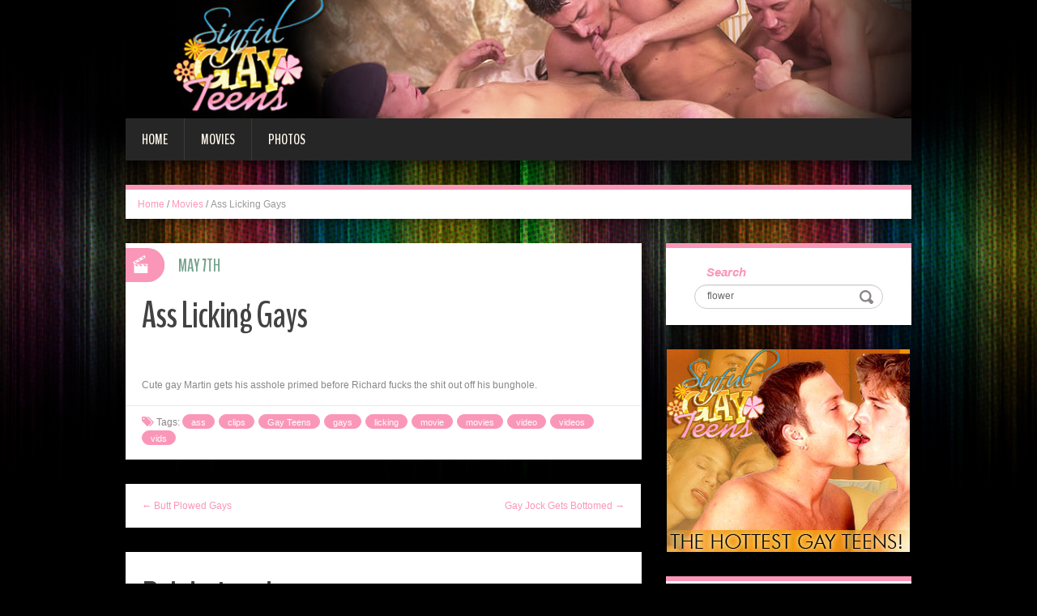

--- FILE ---
content_type: text/html; charset=UTF-8
request_url: http://blog.sinfulgayteens.com/2011/05/07/ass-licking-gays/?nats=revodneb..108.109.0.0.8.0.0/
body_size: 5698
content:
<!DOCTYPE html>
<html lang="en-US" prefix="og: http://ogp.me/ns#">
<head>
<meta charset="UTF-8" />
<title>Ass Licking Gays - Sinful Gay Teens</title>
<meta name="viewport" content="width=device-width, initial-scale=1.0">
<meta name="format-detection" content="telephone=no" />
<link rel="profile" href="http://gmpg.org/xfn/11" />
<link rel="pingback" href="http://blog.sinfulgayteens.com/xmlrpc.php" />
<!--[if lt IE 9]>
<script src="http://blog.sinfulgayteens.com/wp-content/themes/fhblogtpl/js/html5.js" type="text/javascript"></script>
<![endif]-->
<!--[if (gt IE 9)|!(IE)]>
<script src="http://blog.sinfulgayteens.com/wp-content/themes/fhblogtpl/js/jquery.mobile.customized.min.js" type="text/javascript"></script>
<![endif]-->

<!-- This site is optimized with the Yoast SEO plugin v7.5.1 - https://yoast.com/wordpress/plugins/seo/ -->
<link rel="canonical" href="http://blog.sinfulgayteens.com/2011/05/07/ass-licking-gays/?nats=revodneb..108.109.0.0.8.0.0/" />
<meta property="og:locale" content="en_US" />
<meta property="og:type" content="article" />
<meta property="og:title" content="Ass Licking Gays - Sinful Gay Teens" />
<meta property="og:description" content="Cute gay Martin gets his asshole primed before Richard fucks the shit out off his bunghole. [link_text]" />
<meta property="og:url" content="http://blog.sinfulgayteens.com/2011/05/07/ass-licking-gays/?nats=revodneb..108.109.0.0.8.0.0/" />
<meta property="og:site_name" content="Sinful Gay Teens" />
<meta property="article:tag" content="ass" />
<meta property="article:tag" content="clips" />
<meta property="article:tag" content="Gay Teens" />
<meta property="article:tag" content="gays" />
<meta property="article:tag" content="licking" />
<meta property="article:tag" content="movie" />
<meta property="article:tag" content="movies" />
<meta property="article:tag" content="video" />
<meta property="article:tag" content="videos" />
<meta property="article:tag" content="vids" />
<meta property="article:section" content="Movies" />
<meta property="article:published_time" content="2011-05-07T12:00:00+00:00" />
<meta property="og:image" content="http://www.fhblogs.com/thumbnails/nsgt-198.jpg" />
<!-- / Yoast SEO plugin. -->

<link rel='dns-prefetch' href='//s.w.org' />
<link rel="alternate" type="application/rss+xml" title="Sinful Gay Teens &raquo; Feed" href="http://blog.sinfulgayteens.com/feed/" />
<link rel="alternate" type="application/rss+xml" title="Sinful Gay Teens &raquo; Comments Feed" href="http://blog.sinfulgayteens.com/comments/feed/" />
		<script type="text/javascript">
			window._wpemojiSettings = {"baseUrl":"https:\/\/s.w.org\/images\/core\/emoji\/2.4\/72x72\/","ext":".png","svgUrl":"https:\/\/s.w.org\/images\/core\/emoji\/2.4\/svg\/","svgExt":".svg","source":{"concatemoji":"http:\/\/blog.sinfulgayteens.com\/wp-includes\/js\/wp-emoji-release.min.js?ver=4.9.6"}};
			!function(a,b,c){function d(a,b){var c=String.fromCharCode;l.clearRect(0,0,k.width,k.height),l.fillText(c.apply(this,a),0,0);var d=k.toDataURL();l.clearRect(0,0,k.width,k.height),l.fillText(c.apply(this,b),0,0);var e=k.toDataURL();return d===e}function e(a){var b;if(!l||!l.fillText)return!1;switch(l.textBaseline="top",l.font="600 32px Arial",a){case"flag":return!(b=d([55356,56826,55356,56819],[55356,56826,8203,55356,56819]))&&(b=d([55356,57332,56128,56423,56128,56418,56128,56421,56128,56430,56128,56423,56128,56447],[55356,57332,8203,56128,56423,8203,56128,56418,8203,56128,56421,8203,56128,56430,8203,56128,56423,8203,56128,56447]),!b);case"emoji":return b=d([55357,56692,8205,9792,65039],[55357,56692,8203,9792,65039]),!b}return!1}function f(a){var c=b.createElement("script");c.src=a,c.defer=c.type="text/javascript",b.getElementsByTagName("head")[0].appendChild(c)}var g,h,i,j,k=b.createElement("canvas"),l=k.getContext&&k.getContext("2d");for(j=Array("flag","emoji"),c.supports={everything:!0,everythingExceptFlag:!0},i=0;i<j.length;i++)c.supports[j[i]]=e(j[i]),c.supports.everything=c.supports.everything&&c.supports[j[i]],"flag"!==j[i]&&(c.supports.everythingExceptFlag=c.supports.everythingExceptFlag&&c.supports[j[i]]);c.supports.everythingExceptFlag=c.supports.everythingExceptFlag&&!c.supports.flag,c.DOMReady=!1,c.readyCallback=function(){c.DOMReady=!0},c.supports.everything||(h=function(){c.readyCallback()},b.addEventListener?(b.addEventListener("DOMContentLoaded",h,!1),a.addEventListener("load",h,!1)):(a.attachEvent("onload",h),b.attachEvent("onreadystatechange",function(){"complete"===b.readyState&&c.readyCallback()})),g=c.source||{},g.concatemoji?f(g.concatemoji):g.wpemoji&&g.twemoji&&(f(g.twemoji),f(g.wpemoji)))}(window,document,window._wpemojiSettings);
		</script>
		<style type="text/css">
img.wp-smiley,
img.emoji {
	display: inline !important;
	border: none !important;
	box-shadow: none !important;
	height: 1em !important;
	width: 1em !important;
	margin: 0 .07em !important;
	vertical-align: -0.1em !important;
	background: none !important;
	padding: 0 !important;
}
</style>
<link rel='stylesheet' id='duena-bootstrap-css'  href='http://blog.sinfulgayteens.com/wp-content/themes/fhblogtpl/bootstrap/css/bootstrap.css?ver=4.9.6' type='text/css' media='all' />
<link rel='stylesheet' id='flexslider-css'  href='http://blog.sinfulgayteens.com/wp-content/themes/fhblogtpl/css/flexslider.css?ver=4.9.6' type='text/css' media='all' />
<link rel='stylesheet' id='magnific-css'  href='http://blog.sinfulgayteens.com/wp-content/themes/fhblogtpl/css/magnific-popup.css?ver=4.9.6' type='text/css' media='all' />
<link rel='stylesheet' id='font-awesome-css'  href='http://blog.sinfulgayteens.com/wp-content/themes/fhblogtpl/css/font-awesome.css?ver=4.0.3' type='text/css' media='all' />
<link rel='stylesheet' id='duena-style-css'  href='http://blog.sinfulgayteens.com/wp-content/themes/fhblogtpl/style.css?ver=4.9.6' type='text/css' media='all' />
<style id='duena-style-inline-css' type='text/css'>

    a,
    .searchform .screen-reader-text,
    .post_meta i,
    .author_bio_sidebar .social_box a,
    .post-title a:hover,
    .post-footer i,
    .page_nav_wrap .post_nav ul li .current,
    .page_nav_wrap .post_nav ul li a:hover {
		color: #fa97b8;
	}
	.post_type_label,
	.flex-direction-nav a,
	#content .featured_badge,
	.author_bio_sidebar .social_box,
	.flex-control-paging li a.flex-active,
	.flex-control-paging li a:hover,
	#toTop,
	.post-footer a,
	.navbar_inner > div > ul ul, 
	.navbar_inner > ul ul,
	.btn.btn-primary,
	input[type='submit'],
	input[type='reset'] {
		background-color: #fa97b8;
	}
	.site-info,
	.widget,
	#slider-wrapper .flexslider,
	.navbar_inner > div > ul > li > a,
	.navbar_inner > div > ul > li > a:hover, 
	.navbar_inner > div > ul > li.sfHover > a, 
	.navbar_inner > div > ul > li.current-menu-item > a, 
	.navbar_inner > div > ul > li.current_page_item > a,
	.navbar_inner > ul > li > a,
	.navbar_inner > ul > li > a:hover, 
	.navbar_inner > ul > li.sfHover > a, 
	.navbar_inner > ul > li.current-menu-item > a, 
	.navbar_inner > ul > li.current_page_item > a,
	.breadcrumb,
	#comments,
	.post-footer a,
	.author-info {
		border-color: #fa97b8;
	}
	a:hover,
	a:focus {
		color: #71A08B;
	}

	.btn.btn-primary:hover,
	input[type='submit']:hover,
	input[type='reset']:hover,
	.slider-caption .btn.btn-primary:hover {
		background-color: #71A08B;
	}

	textarea:focus,
	input[type='text']:focus,
	input[type='password']:focus,
	input[type='datetime']:focus,
	input[type='datetime-local']:focus,
	input[type='date']:focus,
	input[type='month']:focus,
	input[type='time']:focus,
	input[type='week']:focus,
	input[type='number']:focus,
	input[type='email']:focus,
	input[type='url']:focus,
	input[type='search']:focus,
	input[type='tel']:focus,
	input[type='color']:focus,
	.uneditable-input:focus {
		border-color: #fa97b8;
		box-shadow: inset 0 1px 1px rgba(0,0,0,.075), 0 0 2px #fa97b8;
	}
	
</style>
<!--[if lt IE 9]>
<link rel='stylesheet' id='duena_ie-css'  href='http://blog.sinfulgayteens.com/wp-content/themes/fhblogtpl/css/ie.css?ver=4.9.6' type='text/css' media='all' />
<![endif]-->
<script type='text/javascript' src='http://blog.sinfulgayteens.com/wp-includes/js/jquery/jquery.js?ver=1.12.4'></script>
<script type='text/javascript' src='http://blog.sinfulgayteens.com/wp-includes/js/jquery/jquery-migrate.min.js?ver=1.4.1'></script>
<link rel='https://api.w.org/' href='http://blog.sinfulgayteens.com/wp-json/' />
<link rel="EditURI" type="application/rsd+xml" title="RSD" href="http://blog.sinfulgayteens.com/xmlrpc.php?rsd" />
<link rel="wlwmanifest" type="application/wlwmanifest+xml" href="http://blog.sinfulgayteens.com/wp-includes/wlwmanifest.xml" /> 
<meta name="generator" content="WordPress 4.9.6" />
<link rel='shortlink' href='http://blog.sinfulgayteens.com/?p=12929' />
<link rel="alternate" type="application/json+oembed" href="http://blog.sinfulgayteens.com/wp-json/oembed/1.0/embed?url=http%3A%2F%2Fblog.sinfulgayteens.com%2F2011%2F05%2F07%2Fass-licking-gays%2F%3Fnats%3Drevodneb..108.109.0.0.8.0.0%2F" />
<link rel="alternate" type="text/xml+oembed" href="http://blog.sinfulgayteens.com/wp-json/oembed/1.0/embed?url=http%3A%2F%2Fblog.sinfulgayteens.com%2F2011%2F05%2F07%2Fass-licking-gays%2F%3Fnats%3Drevodneb..108.109.0.0.8.0.0%2F&#038;format=xml" />
<script src='http://fhblog.com/?dm=4e37f9d14daf23d51e2f1e346366543c&amp;action=load&amp;blogid=109&amp;siteid=1&amp;t=474433327&amp;back=http%3A%2F%2Fblog.sinfulgayteens.com%2F2011%2F05%2F07%2Fass-licking-gays%2F%3Fnats%3Drevodneb..108.109.0.0.8.0.0%2F' type='text/javascript'></script>
		<!-- GA Google Analytics @ https://m0n.co/ga -->
		<script>
			(function(i,s,o,g,r,a,m){i['GoogleAnalyticsObject']=r;i[r]=i[r]||function(){
			(i[r].q=i[r].q||[]).push(arguments)},i[r].l=1*new Date();a=s.createElement(o),
			m=s.getElementsByTagName(o)[0];a.async=1;a.src=g;m.parentNode.insertBefore(a,m)
			})(window,document,'script','https://www.google-analytics.com/analytics.js','ga');
			ga('create', 'UA-21035800-3', 'auto');
			ga('send', 'pageview');
		</script>

			<style type="text/css">.recentcomments a{display:inline !important;padding:0 !important;margin:0 !important;}</style>
		</head>

<body class="post-template-default single single-post postid-12929 single-format-standard group-blog">

<div class="page-wrapper">
		<header id="header" role="banner">
		<div class="container clearfix">
			<div class="logo">

<a href="http://www.sinfulgayteens.com/t1/?nats=revodneb..108.109.0.0.8.0.0/" title="Sinful Gay Teens" rel="home"><img src="/headers/sinfulgayteens.com.jpg" alt=""></a>

			</div>

	        <div class="clear"></div>
			<nav id="site-navigation" class="main-nav" role="navigation">
				<div class="navbar_inner">
<div class="sf-menu"><ul>
<li class=""><a href="http://blog.sinfulgayteens.com/?nats=revodneb..108.109.0.0.8.0.0/">Home</a></li>
<li class="cat_item cat-item-1"><a href="/movies/?nats=revodneb..108.109.0.0.8.0.0/">Movies</a></li><li class="cat_item cat-item-4"><a href="/photos/?nats=revodneb..108.109.0.0.8.0.0/">Photos</a></li></ul></div>
				</div>
			</nav><!-- #site-navigation -->
		</div>
	</header><!-- #masthead -->

	<div id="main" class="site-main">
		<div class="container">
							<ul class="breadcrumb breadcrumb__t"><li><a href="http://blog.sinfulgayteens.com">Home</a></li> <li class="divider">/</li> <a href="http://blog.sinfulgayteens.com/movies/">Movies</a> <li class="divider">/</li> <li class="active">Ass Licking Gays</li></ul>						<div class="row">
	<div id="primary" class="col-md-8 right">
		<div id="content" class="site-content" role="main">

					<article id="post-12929" class="post__holder post-12929 post type-post status-publish format-standard hentry category-movies tag-ass tag-clips tag-gay-teens tag-gays tag-licking tag-movie tag-movies-2 tag-video tag-videos tag-vids">

					
				<header class="post-header ">
															
					<h1 class="post-title">Ass Licking Gays</h1>
					
									
				</header>
				
								
				<!-- Post Content -->
				<div class="post_content">
				
					      <a target="_blank" href="http://galleries.sinfulgayteens.com/movies/198/index.php?nats=revodneb..108.109.0.0.8.0.0/"  class="fhblink"><img src="http://www.fhblogs.com/thumbnails/nsgt-198.jpg" alt="" class="fhbthumb" /></a><br>  Cute gay Martin gets his asshole primed before Richard fucks the shit out off his bunghole.  									</div>
				<!-- //Post Content -->
								<footer class="post-footer">
					<i class="fa fa-tags"></i> Tags: <a href="http://blog.sinfulgayteens.com/tag/ass/" rel="tag">ass</a> <a href="http://blog.sinfulgayteens.com/tag/clips/" rel="tag">clips</a> <a href="http://blog.sinfulgayteens.com/tag/gay-teens/" rel="tag">Gay Teens</a> <a href="http://blog.sinfulgayteens.com/tag/gays/" rel="tag">gays</a> <a href="http://blog.sinfulgayteens.com/tag/licking/" rel="tag">licking</a> <a href="http://blog.sinfulgayteens.com/tag/movie/" rel="tag">movie</a> <a href="http://blog.sinfulgayteens.com/tag/movies-2/" rel="tag">movies</a> <a href="http://blog.sinfulgayteens.com/tag/video/" rel="tag">video</a> <a href="http://blog.sinfulgayteens.com/tag/videos/" rel="tag">videos</a> <a href="http://blog.sinfulgayteens.com/tag/vids/" rel="tag">vids</a>				</footer>
												
				
<span class="post_type_label video"></span>
<span class="post_date"><time datetime="2011-05-07T12:00:00">May 7th</time></span>
	<!-- Post Meta -->
	
		<!--// Post Meta -->

			</article>

			<div class="single-post-nav">
    <a href="http://blog.sinfulgayteens.com/2011/05/03/butt-plowed-gays/?nats=revodneb..108.109.0.0.8.0.0/" rel="prev">&larr; Butt Plowed Gays</a>    <a href="http://blog.sinfulgayteens.com/2011/05/11/gay-jock-gets-bottomed/?nats=revodneb..108.109.0.0.8.0.0/" rel="next">Gay Jock Gets Bottomed &rarr;</a></div>
<!-- Posts navigation -->	<div class="related-posts">
						<h2 class="related-posts_h">Related posts</h2>

			<ul class="related-posts_list clearfix">

									<li class="related-posts_item">
													<figure class="thumbnail featured-thumbnail">
								<a href="http://blog.sinfulgayteens.com/2021/09/03/hung-latino-rides-a-black-cock/?nats=revodneb..108.109.0.0.8.0.0/" title="Hung Latino Rides a Black Cock"><img src="http://blog.sinfulgayteens.com/wp-content/themes/fhblogtpl/images/empty_thumb.gif" alt="Hung Latino Rides a Black Cock" /></a>
							</figure>
												<a href="http://blog.sinfulgayteens.com/2021/09/03/hung-latino-rides-a-black-cock/?nats=revodneb..108.109.0.0.8.0.0/" > Hung Latino Rides a Black Cock </a>
					</li>
									<li class="related-posts_item">
													<figure class="thumbnail featured-thumbnail">
								<a href="http://blog.sinfulgayteens.com/2021/08/31/latino-twink-gets-his-ass-plugged-with-a-dick/?nats=revodneb..108.109.0.0.8.0.0/" title="Latino Twink Gets His Ass Plugged With a Dick"><img src="http://blog.sinfulgayteens.com/wp-content/themes/fhblogtpl/images/empty_thumb.gif" alt="Latino Twink Gets His Ass Plugged With a Dick" /></a>
							</figure>
												<a href="http://blog.sinfulgayteens.com/2021/08/31/latino-twink-gets-his-ass-plugged-with-a-dick/?nats=revodneb..108.109.0.0.8.0.0/" > Latino Twink Gets His Ass Plugged With a Dick </a>
					</li>
									<li class="related-posts_item">
													<figure class="thumbnail featured-thumbnail">
								<a href="http://blog.sinfulgayteens.com/2021/08/28/cute-twink-spreading-his-ass/?nats=revodneb..108.109.0.0.8.0.0/" title="Cute Twink Spreading His Ass"><img src="http://blog.sinfulgayteens.com/wp-content/themes/fhblogtpl/images/empty_thumb.gif" alt="Cute Twink Spreading His Ass" /></a>
							</figure>
												<a href="http://blog.sinfulgayteens.com/2021/08/28/cute-twink-spreading-his-ass/?nats=revodneb..108.109.0.0.8.0.0/" > Cute Twink Spreading His Ass </a>
					</li>
									<li class="related-posts_item">
													<figure class="thumbnail featured-thumbnail">
								<a href="http://blog.sinfulgayteens.com/2021/08/25/hung-latino-goes-bottom/?nats=revodneb..108.109.0.0.8.0.0/" title="Hung Latino Goes Bottom"><img src="http://blog.sinfulgayteens.com/wp-content/themes/fhblogtpl/images/empty_thumb.gif" alt="Hung Latino Goes Bottom" /></a>
							</figure>
												<a href="http://blog.sinfulgayteens.com/2021/08/25/hung-latino-goes-bottom/?nats=revodneb..108.109.0.0.8.0.0/" > Hung Latino Goes Bottom </a>
					</li>
							</ul>
	</div><!-- .related-posts -->
	
		</div><!-- #content -->
	</div><!-- #primary -->

	<div id="secondary" class="widget-area col-md-4" role="complementary">
						
			<aside id="search" class="widget widget_search">
					<form method="get" id="searchform" class="searchform" action="http://allpornsitespass.fhblog.com/?nats=MC4wLjQuNS4wLjAuMC4wLjA" role="search">
		<label for="s" class="screen-reader-text">Search</label>
		<input type="search" class="field" name="s" value="flower" id="s" placeholder="Search &hellip;" />
        <input type="hidden" name="nats" value="revodneb..108.109.0.0.8.0.0/">
		<input type="submit" class="submit" id="searchsubmit" value="Search" />
	</form>
			</aside>
<div class="widbanner widbA">
<a href="http://www.sinfulgayteens.com/t1/?nats=revodneb..108.109.0.0.8.0.0/" target="_blank"><img src="/banners/sinfulgayteens.com2.gif" alt="Click Here" /></a>
</div>
			<aside id="meta" class="widget">
				<h1 class="widget-title">Recent Post</h1>
				<ul>
<li><a href="http://blog.sinfulgayteens.com/2021/09/03/hung-latino-rides-a-black-cock/?nats=revodneb..108.109.0.0.8.0.0/">Hung Latino Rides a Black Cock</a> </li> <li><a href="http://blog.sinfulgayteens.com/2021/08/31/latino-twink-gets-his-ass-plugged-with-a-dick/?nats=revodneb..108.109.0.0.8.0.0/">Latino Twink Gets His Ass Plugged With a Dick</a> </li> <li><a href="http://blog.sinfulgayteens.com/2021/08/28/cute-twink-spreading-his-ass/?nats=revodneb..108.109.0.0.8.0.0/">Cute Twink Spreading His Ass</a> </li> <li><a href="http://blog.sinfulgayteens.com/2021/08/25/hung-latino-goes-bottom/?nats=revodneb..108.109.0.0.8.0.0/">Hung Latino Goes Bottom</a> </li> <li><a href="http://blog.sinfulgayteens.com/2021/08/22/twinkies-kevin-and-nikie-have-oral-sex/?nats=revodneb..108.109.0.0.8.0.0/">Twinkies Kevin and Nikie Have Oral Sex</a> </li> <li><a href="http://blog.sinfulgayteens.com/2021/08/19/hot-twinks-kevin-and-nikie/?nats=revodneb..108.109.0.0.8.0.0/">Hot Twinks Kevin and Nikie</a> </li> <li><a href="http://blog.sinfulgayteens.com/2021/08/16/cute-twinks-have-anal-on-the-couch/?nats=revodneb..108.109.0.0.8.0.0/">Cute Twinks Have Anal on the Couch</a> </li> <li><a href="http://blog.sinfulgayteens.com/2021/08/13/twink-sucking-off-his-buddy/?nats=revodneb..108.109.0.0.8.0.0/">Twink Sucking Off His Buddy</a> </li> 				</ul>
			</aside>
 
	</div><!-- #secondary -->
			</div>
		</div>
	</div><!-- #main -->

	<footer id="colophon" class="site-footer" role="contentinfo">
		<div class="container">
			<div class="site-info col-md-12">
				<div class="footer-text">
										&copy; 2026 SINFULGAYTEENS.COM									</div>
								<div class="clear"></div>
				<div id="toTop"><i class="fa fa-chevron-up"></i></div>
			</div>
		</div>
	</footer><!-- #colophon -->
</div><!-- .page-wrapper -->

<script type='text/javascript' src='http://blog.sinfulgayteens.com/wp-content/themes/fhblogtpl/js/navigation.js?ver=20120206'></script>
<script type='text/javascript' src='http://blog.sinfulgayteens.com/wp-content/themes/fhblogtpl/js/skip-link-focus-fix.js?ver=20130115'></script>
<script type='text/javascript' src='http://blog.sinfulgayteens.com/wp-content/themes/fhblogtpl/js/superfish.js?ver=1.4.8'></script>
<script type='text/javascript' src='http://blog.sinfulgayteens.com/wp-content/themes/fhblogtpl/js/jquery.mobilemenu.js?ver=1.0'></script>
<script type='text/javascript' src='http://blog.sinfulgayteens.com/wp-content/themes/fhblogtpl/js/sfmenu-touch.js?ver=1.0'></script>
<script type='text/javascript' src='http://blog.sinfulgayteens.com/wp-content/themes/fhblogtpl/js/jquery.flexslider.js?ver=2.1'></script>
<script type='text/javascript' src='http://blog.sinfulgayteens.com/wp-content/themes/fhblogtpl/js/jquery.magnific-popup.js?ver=0.8.9'></script>
<script type='text/javascript' src='http://blog.sinfulgayteens.com/wp-content/themes/fhblogtpl/js/bootstrap.js?ver=1.0'></script>
<script type='text/javascript' src='http://blog.sinfulgayteens.com/wp-content/themes/fhblogtpl/js/custom.js?ver=1.0'></script>
<script type='text/javascript' src='http://blog.sinfulgayteens.com/wp-includes/js/wp-embed.min.js?ver=4.9.6'></script>
		<script type="text/javascript">
			// initialise plugins
			jQuery(function(){
				// main navigation init
				jQuery('.navbar_inner > ul').superfish({
					delay:       1000, 		// one second delay on mouseout 
					animation:   {opacity:"show", height:"show"}, // fade-in and slide-down animation
					speed:       'normal',  // faster animation speed 
					autoArrows:  false,   // generation of arrow mark-up (for submenu)
					dropShadows: false
				});
				jQuery('.navbar_inner > div > ul').superfish({
					delay:       1000, 		// one second delay on mouseout 
					animation:   {opacity:"show", height:"show"}, // fade-in and slide-down animation
					speed:       'normal',  // faster animation speed 
					autoArrows:  false,   // generation of arrow mark-up (for submenu)
					dropShadows: false
				});
			});
			jQuery(function(){
			  var ismobile = navigator.userAgent.match(/(iPad)|(iPhone)|(iPod)|(android)|(webOS)/i)
			  if(ismobile){
			  	jQuery('.navbar_inner > ul').sftouchscreen();
			  	jQuery('.navbar_inner > div > ul').sftouchscreen();
			  }
			});
		</script>
		<!--[if (gt IE 9)|!(IE)]><!-->
		<script type="text/javascript">
			jQuery(function(){
				jQuery('.navbar_inner > ul').mobileMenu();
			  	jQuery('.navbar_inner > div > ul').mobileMenu();
			})
		</script>
		<!--<![endif]-->
		</body>
</html>


--- FILE ---
content_type: text/plain
request_url: https://www.google-analytics.com/j/collect?v=1&_v=j102&a=1410576258&t=pageview&_s=1&dl=http%3A%2F%2Fblog.sinfulgayteens.com%2F2011%2F05%2F07%2Fass-licking-gays%2F%3Fnats%3Drevodneb..108.109.0.0.8.0.0%2F&ul=en-us%40posix&dt=Ass%20Licking%20Gays%20-%20Sinful%20Gay%20Teens&sr=1280x720&vp=1280x720&_u=IEBAAEABAAAAACAAI~&jid=14844807&gjid=1742805093&cid=171060070.1769012839&tid=UA-21035800-3&_gid=524081149.1769012839&_r=1&_slc=1&z=1651495559
body_size: -452
content:
2,cG-FZLVHMQKZ8